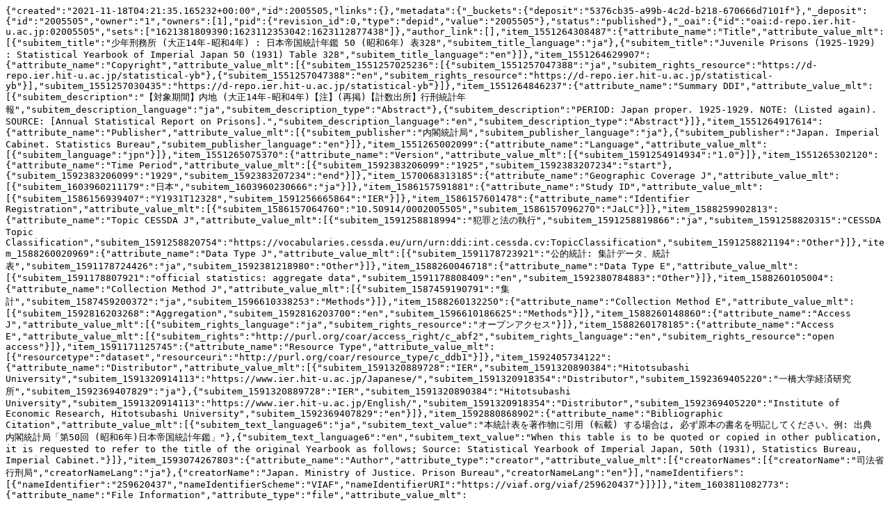

--- FILE ---
content_type: text/plain; charset=utf-8
request_url: https://d-repo.ier.hit-u.ac.jp/records/2005505/export/json
body_size: 3047
content:
{"created":"2021-11-18T04:21:35.165232+00:00","id":2005505,"links":{},"metadata":{"_buckets":{"deposit":"5376cb35-a99b-4c2d-b218-670666d7101f"},"_deposit":{"id":"2005505","owner":"1","owners":[1],"pid":{"revision_id":0,"type":"depid","value":"2005505"},"status":"published"},"_oai":{"id":"oai:d-repo.ier.hit-u.ac.jp:02005505","sets":["1621381809390:1623112353042:1623112877438"]},"author_link":[],"item_1551264308487":{"attribute_name":"Title","attribute_value_mlt":[{"subitem_title":"少年刑務所 (大正14年-昭和4年) : 日本帝国統計年鑑 50 (昭和6年) 表328","subitem_title_language":"ja"},{"subitem_title":"Juvenile Prisons (1925-1929) : Statistical Yearbook of Imperial Japan 50 (1931) Table 328","subitem_title_language":"en"}]},"item_1551264629907":{"attribute_name":"Copyright","attribute_value_mlt":[{"subitem_1551257025236":[{"subitem_1551257047388":"ja","subitem_rights_resource":"https://d-repo.ier.hit-u.ac.jp/statistical-yb"},{"subitem_1551257047388":"en","subitem_rights_resource":"https://d-repo.ier.hit-u.ac.jp/statistical-yb"}],"subitem_1551257030435":"https://d-repo.ier.hit-u.ac.jp/statistical-yb"}]},"item_1551264846237":{"attribute_name":"Summary DDI","attribute_value_mlt":[{"subitem_description":"【対象期間】内地 (大正14年-昭和4年)【注】(再掲)【計数出所】行刑統計年報","subitem_description_language":"ja","subitem_description_type":"Abstract"},{"subitem_description":"PERIOD: Japan proper. 1925-1929. NOTE: (Listed again). SOURCE: [Annual Statistical Report on Prisons].","subitem_description_language":"en","subitem_description_type":"Abstract"}]},"item_1551264917614":{"attribute_name":"Publisher","attribute_value_mlt":[{"subitem_publisher":"内閣統計局","subitem_publisher_language":"ja"},{"subitem_publisher":"Japan. Imperial Cabinet. Statistics Bureau","subitem_publisher_language":"en"}]},"item_1551265002099":{"attribute_name":"Language","attribute_value_mlt":[{"subitem_language":"jpn"}]},"item_1551265075370":{"attribute_name":"Version","attribute_value_mlt":[{"subitem_1591254914934":"1.0"}]},"item_1551265302120":{"attribute_name":"Time Period","attribute_value_mlt":[{"subitem_1592383206099":"1925","subitem_1592383207234":"start"},{"subitem_1592383206099":"1929","subitem_1592383207234":"end"}]},"item_1570068313185":{"attribute_name":"Geographic Coverage J","attribute_value_mlt":[{"subitem_1603960211179":"日本","subitem_1603960230666":"ja"}]},"item_1586157591881":{"attribute_name":"Study ID","attribute_value_mlt":[{"subitem_1586156939407":"Y1931T12328","subitem_1591256665864":"IER"}]},"item_1586157601478":{"attribute_name":"Identifier Registration","attribute_value_mlt":[{"subitem_1586157064760":"10.50914/0002005505","subitem_1586157096270":"JaLC"}]},"item_1588259902813":{"attribute_name":"Topic CESSDA J","attribute_value_mlt":[{"subitem_1591258818994":"犯罪と法の執行","subitem_1591258819866":"ja","subitem_1591258820315":"CESSDA Topic Classification","subitem_1591258820754":"https://vocabularies.cessda.eu/urn/urn:ddi:int.cessda.cv:TopicClassification","subitem_1591258821194":"Other"}]},"item_1588260020969":{"attribute_name":"Data Type J","attribute_value_mlt":[{"subitem_1591178723921":"公的統計: 集計データ、統計表","subitem_1591178724426":"ja","subitem_1592381218980":"Other"}]},"item_1588260046718":{"attribute_name":"Data Type E","attribute_value_mlt":[{"subitem_1591178807921":"official statistics: aggregate data","subitem_1591178808409":"en","subitem_1592380784883":"Other"}]},"item_1588260105004":{"attribute_name":"Collection Method J","attribute_value_mlt":[{"subitem_1587459190791":"集計","subitem_1587459200372":"ja","subitem_1596610338253":"Methods"}]},"item_1588260132250":{"attribute_name":"Collection Method E","attribute_value_mlt":[{"subitem_1592816203268":"Aggregation","subitem_1592816203700":"en","subitem_1596610186625":"Methods"}]},"item_1588260148860":{"attribute_name":"Access J","attribute_value_mlt":[{"subitem_rights_language":"ja","subitem_rights_resource":"オープンアクセス"}]},"item_1588260178185":{"attribute_name":"Access E","attribute_value_mlt":[{"subitem_rights":"http://purl.org/coar/access_right/c_abf2","subitem_rights_language":"en","subitem_rights_resource":"open access"}]},"item_1591171125745":{"attribute_name":"Resource Type","attribute_value_mlt":[{"resourcetype":"dataset","resourceuri":"http://purl.org/coar/resource_type/c_ddb1"}]},"item_1592405734122":{"attribute_name":"Distributor","attribute_value_mlt":[{"subitem_1591320889728":"IER","subitem_1591320890384":"Hitotsubashi University","subitem_1591320914113":"https://www.ier.hit-u.ac.jp/Japanese/","subitem_1591320918354":"Distributor","subitem_1592369405220":"一橋大学経済研究所","subitem_1592369407829":"ja"},{"subitem_1591320889728":"IER","subitem_1591320890384":"Hitotsubashi University","subitem_1591320914113":"https://www.ier.hit-u.ac.jp/English/","subitem_1591320918354":"Distributor","subitem_1592369405220":"Institute of Economic Research, Hitotsubashi University","subitem_1592369407829":"en"}]},"item_1592880868902":{"attribute_name":"Bibliographic Citation","attribute_value_mlt":[{"subitem_text_language6":"ja","subitem_text_value":"本統計表を著作物に引用 (転載) する場合は, 必ず原本の書名を明記してください。例: 出典 内閣統計局「第50回 (昭和6年)日本帝国統計年鑑」"},{"subitem_text_language6":"en","subitem_text_value":"When this table is to be quoted or copied in other publication, it is requested to refer to the title of the original Yearbook as follows; Source: Statistical Yearbook of Imperial Japan, 50th (1931), Statistics Bureau, Imperial Cabinet."}]},"item_1593074267803":{"attribute_name":"Author","attribute_type":"creator","attribute_value_mlt":[{"creatorNames":[{"creatorName":"司法省行刑局","creatorNameLang":"ja"},{"creatorName":"Japan. Ministry of Justice. Prison Bureau","creatorNameLang":"en"}],"nameIdentifiers":[{"nameIdentifier":"259620437","nameIdentifierScheme":"VIAF","nameIdentifierURI":"https://viaf.org/viaf/259620437"}]}]},"item_1603811082773":{"attribute_name":"File Information","attribute_type":"file","attribute_value_mlt":[{"accessrole":"open_access","filename":"1931_2_12_328.pdf","format":"application/pdf","mimetype":"application/pdf","url":{"label":"Original Image","objectType":"dataset","url":"https://d-repo.ier.hit-u.ac.jp/record/2005505/files/1931_2_12_328.pdf"},"version_id":"84677738-ad61-4924-a37c-8065f8a8ebc1"}]},"item_1606717397121":{"attribute_name":"DDI_topicNDCj","attribute_value_mlt":[{"subitem_1591259686465":"統計","subitem_1591259687137":"ja","subitem_1591259687617":"NDC","subitem_1591259688513":"Other"},{"subitem_1591259686465":"法律","subitem_1591259687137":"ja","subitem_1591259687617":"NDC","subitem_1591259688513":"Other"}]},"item_1606717398246":{"attribute_name":"DDI_topicNDCe","attribute_value_mlt":[{"subitem_1591259686465":"Statistics","subitem_1591259687137":"en","subitem_1591259687617":"NDC","subitem_1591259688513":"Other"},{"subitem_1591259686465":"Law","subitem_1591259687137":"en","subitem_1591259687617":"NDC","subitem_1591259688513":"Other"}]},"item_1606717399103":{"attribute_name":"Geographic Coverage E","attribute_value_mlt":[{"subitem_1603960373141":"Japan","subitem_1603960374367":"en"}]},"item_1607048755062":{"attribute_name":"Topic CESSDA E","attribute_value_mlt":[{"subitem_1591259686465":"Crime and law enforcement","subitem_1591259687137":"en","subitem_1591259687617":"CESSDA Topic Classification","subitem_1591259688049":"https://vocabularies.cessda.eu/urn/urn:ddi:int.cessda.cv:TopicClassification","subitem_1591259688513":"Other"}]},"item_1619748067853":{"attribute_name":"DDI_topicJSYCj","attribute_value_mlt":[{"subitem_1619747901329":"司法・警察","subitem_1619747918205":"ja","subitem_1619747932790":"Japan Statistical Yearbook Classification","subitem_1619747955117":"Other"}]},"item_1619748578692":{"attribute_name":"DDI_topicJSYCe","attribute_value_mlt":[{"subitem_1619748310194":"Justice and Police","subitem_1619748327160":"en","subitem_1619748338581":"Japan Statistical Yearbook Classification","subitem_1619748342239":"Other"}]},"item_1622264995253":{"attribute_name":"Source Identifier","attribute_value_mlt":[{"subitem_source_identifier":"AN10040632","subitem_source_identifier_type":"NCID"}]},"item_1622265152830":{"attribute_name":"Original Publication","attribute_value_mlt":[{"bibliographicIssueDates":{"bibliographicIssueDate":"1931-12-10","bibliographicIssueDateType":"Issued"},"bibliographicPageEnd":"336","bibliographicPageStart":"336","bibliographicVolumeNumber":"50","bibliographic_titles":[{"bibliographic_title":"日本帝国統計年鑑","bibliographic_titleLang":"ja"},{"bibliographic_title":"Statistical Yearbook of Imperial Japan","bibliographic_titleLang":"en"}]}]},"item_title":"少年刑務所 (大正14年-昭和4年) : 日本帝国統計年鑑 50 (昭和6年) 表328","item_type_id":"40003","owner":"1","path":["1623112877438"],"pubdate":{"attribute_name":"PubDate","attribute_value":"2021-11-18"},"publish_date":"2021-11-18","publish_status":"0","recid":"2005505","relation_version_is_last":true,"title":["少年刑務所 (大正14年-昭和4年) : 日本帝国統計年鑑 50 (昭和6年) 表328"],"weko_creator_id":"1","weko_shared_id":-1},"updated":"2022-12-20T10:38:03.034275+00:00"}